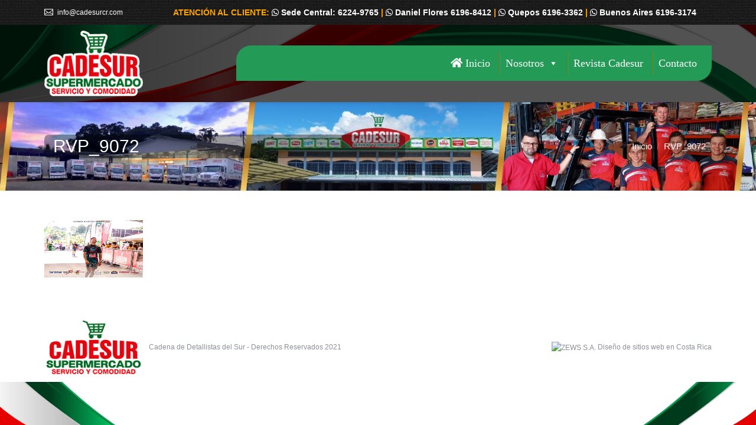

--- FILE ---
content_type: text/html; charset=UTF-8
request_url: http://www.cadesurcr.com/?attachment_id=33712
body_size: 15484
content:
<!DOCTYPE html>
<!--[if IE 6]>
<html id="ie6" class="ancient-ie old-ie no-js" lang="es">
<![endif]-->
<!--[if IE 7]>
<html id="ie7" class="ancient-ie old-ie no-js" lang="es">
<![endif]-->
<!--[if IE 8]>
<html id="ie8" class="old-ie no-js" lang="es">
<![endif]-->
<!--[if IE 9]>
<html id="ie9" class="old-ie9 no-js" lang="es">
<![endif]-->
<!--[if !(IE 6) | !(IE 7) | !(IE 8)  ]><!-->
<html class="no-js" lang="es">
<!--<![endif]-->
<head>
	<meta charset="UTF-8" />
		<meta name="viewport" content="width=device-width, initial-scale=1, maximum-scale=1">
		<script type="text/javascript">
function createCookie(a,d,b){if(b){var c=new Date;c.setTime(c.getTime()+864E5*b);b="; expires="+c.toGMTString()}else b="";document.cookie=a+"="+d+b+"; path=/"}function readCookie(a){a+="=";for(var d=document.cookie.split(";"),b=0;b<d.length;b++){for(var c=d[b];" "==c.charAt(0);)c=c.substring(1,c.length);if(0==c.indexOf(a))return c.substring(a.length,c.length)}return null}function eraseCookie(a){createCookie(a,"",-1)}
function areCookiesEnabled(){var a=!1;createCookie("testing","Hello",1);null!=readCookie("testing")&&(a=!0,eraseCookie("testing"));return a}(function(a){var d=readCookie("devicePixelRatio"),b=void 0===a.devicePixelRatio?1:a.devicePixelRatio;areCookiesEnabled()&&null==d&&(createCookie("devicePixelRatio",b,7),1!=b&&a.location.reload(!0))})(window);
</script>	<link rel="profile" href="http://gmpg.org/xfn/11" />
	<link rel="pingback" href="http://www.cadesurcr.com/xmlrpc.php" />
	<!--[if IE]>
	<script src="//html5shiv.googlecode.com/svn/trunk/html5.js"></script>
	<![endif]-->
	<script>
(function(i,s,o,g,r,a,m){i['GoogleAnalyticsObject']=r;i[r]=i[r]||function(){(i[r].q=i[r].q||[]).push(arguments)},i[r].l=1*new Date();a=s.createElement(o),m=s.getElementsByTagName(o)[0];a.async=1;a.src=g;m.parentNode.insertBefore(a,m)})(window,document,'script','//www.google-analytics.com/analytics.js','ga');ga('create', 'UA-48131882-1', 'cadesurcr.com');ga('send', 'pageview');
</script><meta name='robots' content='index, follow, max-image-preview:large, max-snippet:-1, max-video-preview:-1' />

	<!-- This site is optimized with the Yoast SEO plugin v19.4 - https://yoast.com/wordpress/plugins/seo/ -->
	<title>RVP_9072 - Cadena de Detallistas del Sur</title>
	<link rel="canonical" href="http://www.cadesurcr.com/wp-content/uploads/2022/11/RVP_9072-scaled.jpg" />
	<meta property="og:locale" content="es_ES" />
	<meta property="og:type" content="article" />
	<meta property="og:title" content="RVP_9072 - Cadena de Detallistas del Sur" />
	<meta property="og:url" content="http://www.cadesurcr.com/wp-content/uploads/2022/11/RVP_9072-scaled.jpg" />
	<meta property="og:site_name" content="Cadena de Detallistas del Sur" />
	<meta property="og:image" content="http://www.cadesurcr.com/wp-content/uploads/2022/11/RVP_9072-scaled.jpg" />
	<meta property="og:image:width" content="2560" />
	<meta property="og:image:height" content="2048" />
	<meta property="og:image:type" content="image/jpeg" />
	<script type="application/ld+json" class="yoast-schema-graph">{"@context":"https://schema.org","@graph":[{"@type":"WebSite","@id":"http://www.cadesurcr.com/#website","url":"http://www.cadesurcr.com/","name":"Cadena de Detallistas del Sur","description":"Detallistas al servicio de detallistas","potentialAction":[{"@type":"SearchAction","target":{"@type":"EntryPoint","urlTemplate":"http://www.cadesurcr.com/?s={search_term_string}"},"query-input":"required name=search_term_string"}],"inLanguage":"es"},{"@type":"ImageObject","inLanguage":"es","@id":"http://www.cadesurcr.com/wp-content/uploads/2022/11/RVP_9072-scaled.jpg#primaryimage","url":"http://www.cadesurcr.com/wp-content/uploads/2022/11/RVP_9072-scaled.jpg","contentUrl":"http://www.cadesurcr.com/wp-content/uploads/2022/11/RVP_9072-scaled.jpg","width":2560,"height":2048},{"@type":"WebPage","@id":"http://www.cadesurcr.com/wp-content/uploads/2022/11/RVP_9072-scaled.jpg","url":"http://www.cadesurcr.com/wp-content/uploads/2022/11/RVP_9072-scaled.jpg","name":"RVP_9072 - Cadena de Detallistas del Sur","isPartOf":{"@id":"http://www.cadesurcr.com/#website"},"primaryImageOfPage":{"@id":"http://www.cadesurcr.com/wp-content/uploads/2022/11/RVP_9072-scaled.jpg#primaryimage"},"image":{"@id":"http://www.cadesurcr.com/wp-content/uploads/2022/11/RVP_9072-scaled.jpg#primaryimage"},"thumbnailUrl":"http://www.cadesurcr.com/wp-content/uploads/2022/11/RVP_9072-scaled.jpg","datePublished":"2022-11-10T23:40:58+00:00","dateModified":"2022-11-10T23:40:58+00:00","breadcrumb":{"@id":"http://www.cadesurcr.com/wp-content/uploads/2022/11/RVP_9072-scaled.jpg#breadcrumb"},"inLanguage":"es","potentialAction":[{"@type":"ReadAction","target":["http://www.cadesurcr.com/wp-content/uploads/2022/11/RVP_9072-scaled.jpg"]}]},{"@type":"BreadcrumbList","@id":"http://www.cadesurcr.com/wp-content/uploads/2022/11/RVP_9072-scaled.jpg#breadcrumb","itemListElement":[{"@type":"ListItem","position":1,"name":"Carrera premiación 2022","item":"http://www.cadesurcr.com/?post_type=envira&p=33451"},{"@type":"ListItem","position":2,"name":"RVP_9072"}]}]}</script>
	<!-- / Yoast SEO plugin. -->


<link rel='dns-prefetch' href='//translate.google.com' />
<link rel='dns-prefetch' href='//fonts.googleapis.com' />
<link rel='dns-prefetch' href='//use.fontawesome.com' />
<link rel='dns-prefetch' href='//s.w.org' />
<link rel="alternate" type="application/rss+xml" title="Cadena de Detallistas del Sur &raquo; Feed" href="http://www.cadesurcr.com/feed/" />
<link rel="alternate" type="application/rss+xml" title="Cadena de Detallistas del Sur &raquo; Feed de los comentarios" href="http://www.cadesurcr.com/comments/feed/" />
<link rel="alternate" type="application/rss+xml" title="Cadena de Detallistas del Sur &raquo; Comentario RVP_9072 del feed" href="http://www.cadesurcr.com/?attachment_id=33712/feed/" />
		<!-- This site uses the Google Analytics by ExactMetrics plugin v8.11.1 - Using Analytics tracking - https://www.exactmetrics.com/ -->
		<!-- Nota: ExactMetrics no está actualmente configurado en este sitio. El dueño del sitio necesita identificarse usando su cuenta de Google Analytics en el panel de ajustes de ExactMetrics. -->
					<!-- No tracking code set -->
				<!-- / Google Analytics by ExactMetrics -->
		<link rel='stylesheet' id='litespeed-cache-dummy-css'  href='http://www.cadesurcr.com/wp-content/plugins/litespeed-cache/assets/css/litespeed-dummy.css?ver=5.8.12' type='text/css' media='all' />
<link rel='stylesheet' id='tg_styles-css'  href='http://www.cadesurcr.com/wp-content/plugins/1000grad-epaper/css/tg_styles.css?ver=5.8.12' type='text/css' media='all' />
<link rel='stylesheet' id='style_colorbox-css'  href='http://www.cadesurcr.com/wp-content/plugins/1000grad-epaper/colorbox/colorbox.css?ver=5.8.12' type='text/css' media='all' />
<link rel='stylesheet' id='wp-block-library-css'  href='http://www.cadesurcr.com/wp-content/plugins/gutenberg/build/block-library/style.css?ver=13.6.0' type='text/css' media='all' />
<link rel='stylesheet' id='dashicons-css'  href='http://www.cadesurcr.com/wp-includes/css/dashicons.min.css?ver=5.8.12' type='text/css' media='all' />
<link rel='stylesheet' id='wp-components-css'  href='http://www.cadesurcr.com/wp-content/plugins/gutenberg/build/components/style.css?ver=13.6.0' type='text/css' media='all' />
<link rel='stylesheet' id='wp-block-editor-css'  href='http://www.cadesurcr.com/wp-content/plugins/gutenberg/build/block-editor/style.css?ver=13.6.0' type='text/css' media='all' />
<link rel='stylesheet' id='wp-nux-css'  href='http://www.cadesurcr.com/wp-content/plugins/gutenberg/build/nux/style.css?ver=13.6.0' type='text/css' media='all' />
<link rel='stylesheet' id='wp-reusable-blocks-css'  href='http://www.cadesurcr.com/wp-content/plugins/gutenberg/build/reusable-blocks/style.css?ver=13.6.0' type='text/css' media='all' />
<link rel='stylesheet' id='wp-editor-css'  href='http://www.cadesurcr.com/wp-content/plugins/gutenberg/build/editor/style.css?ver=13.6.0' type='text/css' media='all' />
<link rel='stylesheet' id='blocks-ape-gallery-style-css-css'  href='http://www.cadesurcr.com/wp-content/plugins/gallery-images-ape/modules/block/dist/blocks.style.build.css?ver=2.2.6' type='text/css' media='all' />
<style id='font-awesome-svg-styles-default-inline-css' type='text/css'>
.svg-inline--fa {
  display: inline-block;
  height: 1em;
  overflow: visible;
  vertical-align: -.125em;
}
</style>
<link rel='stylesheet' id='font-awesome-svg-styles-css'  href='http://www.cadesurcr.com/wp-content/uploads/font-awesome/v5.12.1/css/svg-with-js.css' type='text/css' media='all' />
<link rel='stylesheet' id='layerslider-css'  href='http://www.cadesurcr.com/wp-content/plugins/LayerSlider/static/css/layerslider.css?ver=5.6.9' type='text/css' media='all' />
<link rel='stylesheet' id='ls-google-fonts-css'  href='http://fonts.googleapis.com/css?family=Lato:100,300,regular,700,900%7COpen+Sans:300%7CIndie+Flower:regular%7COswald:300,regular,700&#038;subset=latin%2Clatin-ext' type='text/css' media='all' />
<link rel='stylesheet' id='go-pricing-styles-css'  href='http://www.cadesurcr.com/wp-content/plugins/go_pricing/assets/css/go_pricing_styles.css?ver=3.0.4' type='text/css' media='all' />
<link rel='stylesheet' id='google-language-translator-css'  href='http://www.cadesurcr.com/wp-content/plugins/google-language-translator/css/style.css?ver=6.0.20' type='text/css' media='' />
<style id='global-styles-inline-css' type='text/css'>
body{--wp--preset--color--black: #000000;--wp--preset--color--cyan-bluish-gray: #abb8c3;--wp--preset--color--white: #ffffff;--wp--preset--color--pale-pink: #f78da7;--wp--preset--color--vivid-red: #cf2e2e;--wp--preset--color--luminous-vivid-orange: #ff6900;--wp--preset--color--luminous-vivid-amber: #fcb900;--wp--preset--color--light-green-cyan: #7bdcb5;--wp--preset--color--vivid-green-cyan: #00d084;--wp--preset--color--pale-cyan-blue: #8ed1fc;--wp--preset--color--vivid-cyan-blue: #0693e3;--wp--preset--color--vivid-purple: #9b51e0;--wp--preset--gradient--vivid-cyan-blue-to-vivid-purple: linear-gradient(135deg,rgba(6,147,227,1) 0%,rgb(155,81,224) 100%);--wp--preset--gradient--light-green-cyan-to-vivid-green-cyan: linear-gradient(135deg,rgb(122,220,180) 0%,rgb(0,208,130) 100%);--wp--preset--gradient--luminous-vivid-amber-to-luminous-vivid-orange: linear-gradient(135deg,rgba(252,185,0,1) 0%,rgba(255,105,0,1) 100%);--wp--preset--gradient--luminous-vivid-orange-to-vivid-red: linear-gradient(135deg,rgba(255,105,0,1) 0%,rgb(207,46,46) 100%);--wp--preset--gradient--very-light-gray-to-cyan-bluish-gray: linear-gradient(135deg,rgb(238,238,238) 0%,rgb(169,184,195) 100%);--wp--preset--gradient--cool-to-warm-spectrum: linear-gradient(135deg,rgb(74,234,220) 0%,rgb(151,120,209) 20%,rgb(207,42,186) 40%,rgb(238,44,130) 60%,rgb(251,105,98) 80%,rgb(254,248,76) 100%);--wp--preset--gradient--blush-light-purple: linear-gradient(135deg,rgb(255,206,236) 0%,rgb(152,150,240) 100%);--wp--preset--gradient--blush-bordeaux: linear-gradient(135deg,rgb(254,205,165) 0%,rgb(254,45,45) 50%,rgb(107,0,62) 100%);--wp--preset--gradient--luminous-dusk: linear-gradient(135deg,rgb(255,203,112) 0%,rgb(199,81,192) 50%,rgb(65,88,208) 100%);--wp--preset--gradient--pale-ocean: linear-gradient(135deg,rgb(255,245,203) 0%,rgb(182,227,212) 50%,rgb(51,167,181) 100%);--wp--preset--gradient--electric-grass: linear-gradient(135deg,rgb(202,248,128) 0%,rgb(113,206,126) 100%);--wp--preset--gradient--midnight: linear-gradient(135deg,rgb(2,3,129) 0%,rgb(40,116,252) 100%);--wp--preset--duotone--dark-grayscale: url('#wp-duotone-dark-grayscale');--wp--preset--duotone--grayscale: url('#wp-duotone-grayscale');--wp--preset--duotone--purple-yellow: url('#wp-duotone-purple-yellow');--wp--preset--duotone--blue-red: url('#wp-duotone-blue-red');--wp--preset--duotone--midnight: url('#wp-duotone-midnight');--wp--preset--duotone--magenta-yellow: url('#wp-duotone-magenta-yellow');--wp--preset--duotone--purple-green: url('#wp-duotone-purple-green');--wp--preset--duotone--blue-orange: url('#wp-duotone-blue-orange');--wp--preset--font-size--small: 13px;--wp--preset--font-size--medium: 20px;--wp--preset--font-size--large: 36px;--wp--preset--font-size--x-large: 42px;}.has-black-color{color: var(--wp--preset--color--black) !important;}.has-cyan-bluish-gray-color{color: var(--wp--preset--color--cyan-bluish-gray) !important;}.has-white-color{color: var(--wp--preset--color--white) !important;}.has-pale-pink-color{color: var(--wp--preset--color--pale-pink) !important;}.has-vivid-red-color{color: var(--wp--preset--color--vivid-red) !important;}.has-luminous-vivid-orange-color{color: var(--wp--preset--color--luminous-vivid-orange) !important;}.has-luminous-vivid-amber-color{color: var(--wp--preset--color--luminous-vivid-amber) !important;}.has-light-green-cyan-color{color: var(--wp--preset--color--light-green-cyan) !important;}.has-vivid-green-cyan-color{color: var(--wp--preset--color--vivid-green-cyan) !important;}.has-pale-cyan-blue-color{color: var(--wp--preset--color--pale-cyan-blue) !important;}.has-vivid-cyan-blue-color{color: var(--wp--preset--color--vivid-cyan-blue) !important;}.has-vivid-purple-color{color: var(--wp--preset--color--vivid-purple) !important;}.has-black-background-color{background-color: var(--wp--preset--color--black) !important;}.has-cyan-bluish-gray-background-color{background-color: var(--wp--preset--color--cyan-bluish-gray) !important;}.has-white-background-color{background-color: var(--wp--preset--color--white) !important;}.has-pale-pink-background-color{background-color: var(--wp--preset--color--pale-pink) !important;}.has-vivid-red-background-color{background-color: var(--wp--preset--color--vivid-red) !important;}.has-luminous-vivid-orange-background-color{background-color: var(--wp--preset--color--luminous-vivid-orange) !important;}.has-luminous-vivid-amber-background-color{background-color: var(--wp--preset--color--luminous-vivid-amber) !important;}.has-light-green-cyan-background-color{background-color: var(--wp--preset--color--light-green-cyan) !important;}.has-vivid-green-cyan-background-color{background-color: var(--wp--preset--color--vivid-green-cyan) !important;}.has-pale-cyan-blue-background-color{background-color: var(--wp--preset--color--pale-cyan-blue) !important;}.has-vivid-cyan-blue-background-color{background-color: var(--wp--preset--color--vivid-cyan-blue) !important;}.has-vivid-purple-background-color{background-color: var(--wp--preset--color--vivid-purple) !important;}.has-black-border-color{border-color: var(--wp--preset--color--black) !important;}.has-cyan-bluish-gray-border-color{border-color: var(--wp--preset--color--cyan-bluish-gray) !important;}.has-white-border-color{border-color: var(--wp--preset--color--white) !important;}.has-pale-pink-border-color{border-color: var(--wp--preset--color--pale-pink) !important;}.has-vivid-red-border-color{border-color: var(--wp--preset--color--vivid-red) !important;}.has-luminous-vivid-orange-border-color{border-color: var(--wp--preset--color--luminous-vivid-orange) !important;}.has-luminous-vivid-amber-border-color{border-color: var(--wp--preset--color--luminous-vivid-amber) !important;}.has-light-green-cyan-border-color{border-color: var(--wp--preset--color--light-green-cyan) !important;}.has-vivid-green-cyan-border-color{border-color: var(--wp--preset--color--vivid-green-cyan) !important;}.has-pale-cyan-blue-border-color{border-color: var(--wp--preset--color--pale-cyan-blue) !important;}.has-vivid-cyan-blue-border-color{border-color: var(--wp--preset--color--vivid-cyan-blue) !important;}.has-vivid-purple-border-color{border-color: var(--wp--preset--color--vivid-purple) !important;}.has-vivid-cyan-blue-to-vivid-purple-gradient-background{background: var(--wp--preset--gradient--vivid-cyan-blue-to-vivid-purple) !important;}.has-light-green-cyan-to-vivid-green-cyan-gradient-background{background: var(--wp--preset--gradient--light-green-cyan-to-vivid-green-cyan) !important;}.has-luminous-vivid-amber-to-luminous-vivid-orange-gradient-background{background: var(--wp--preset--gradient--luminous-vivid-amber-to-luminous-vivid-orange) !important;}.has-luminous-vivid-orange-to-vivid-red-gradient-background{background: var(--wp--preset--gradient--luminous-vivid-orange-to-vivid-red) !important;}.has-very-light-gray-to-cyan-bluish-gray-gradient-background{background: var(--wp--preset--gradient--very-light-gray-to-cyan-bluish-gray) !important;}.has-cool-to-warm-spectrum-gradient-background{background: var(--wp--preset--gradient--cool-to-warm-spectrum) !important;}.has-blush-light-purple-gradient-background{background: var(--wp--preset--gradient--blush-light-purple) !important;}.has-blush-bordeaux-gradient-background{background: var(--wp--preset--gradient--blush-bordeaux) !important;}.has-luminous-dusk-gradient-background{background: var(--wp--preset--gradient--luminous-dusk) !important;}.has-pale-ocean-gradient-background{background: var(--wp--preset--gradient--pale-ocean) !important;}.has-electric-grass-gradient-background{background: var(--wp--preset--gradient--electric-grass) !important;}.has-midnight-gradient-background{background: var(--wp--preset--gradient--midnight) !important;}.has-small-font-size{font-size: var(--wp--preset--font-size--small) !important;}.has-medium-font-size{font-size: var(--wp--preset--font-size--medium) !important;}.has-large-font-size{font-size: var(--wp--preset--font-size--large) !important;}.has-x-large-font-size{font-size: var(--wp--preset--font-size--x-large) !important;}
.wp-block-audio{margin: 0 0 1em 0;}
.wp-block-table > table{margin: 0 0 1em 0;}
.wp-block-video{margin: 0 0 1em 0;}
.wp-block-embed{margin: 0 0 1em 0;}
.wp-block-image{margin: 0 0 1em 0;}
.wp-block-navigation a{color: inherit;}
</style>
<link rel='stylesheet' id='tp_twitter_plugin_css-css'  href='http://www.cadesurcr.com/wp-content/plugins/recent-tweets-widget/tp_twitter_plugin.css?ver=1.0' type='text/css' media='screen' />
<link rel='stylesheet' id='megamenu-css'  href='http://www.cadesurcr.com/wp-content/uploads/maxmegamenu/style.css?ver=4970ff' type='text/css' media='all' />
<link rel='stylesheet' id='font-awesome-official-css'  href='https://use.fontawesome.com/releases/v5.12.1/css/all.css' type='text/css' media='all' integrity="sha384-v8BU367qNbs/aIZIxuivaU55N5GPF89WBerHoGA4QTcbUjYiLQtKdrfXnqAcXyTv" crossorigin="anonymous" />
<link rel='stylesheet' id='dflip-style-css'  href='http://www.cadesurcr.com/wp-content/plugins/3d-flipbook-dflip-lite/assets/css/dflip.min.css?ver=2.4.20' type='text/css' media='all' />
<link rel='stylesheet' id='wpdreams-asl-basic-css'  href='http://www.cadesurcr.com/wp-content/plugins/ajax-search-lite/css/style.basic.css?ver=4.13.4' type='text/css' media='all' />
<style id='wpdreams-asl-basic-inline-css' type='text/css'>

					div[id*='ajaxsearchlitesettings'].searchsettings .asl_option_inner label {
						font-size: 0px !important;
						color: rgba(0, 0, 0, 0);
					}
					div[id*='ajaxsearchlitesettings'].searchsettings .asl_option_inner label:after {
						font-size: 11px !important;
						position: absolute;
						top: 0;
						left: 0;
						z-index: 1;
					}
					.asl_w_container {
						width: 100%;
						margin: 0px 0px 0px 0px;
						min-width: 200px;
					}
					div[id*='ajaxsearchlite'].asl_m {
						width: 100%;
					}
					div[id*='ajaxsearchliteres'].wpdreams_asl_results div.resdrg span.highlighted {
						font-weight: bold;
						color: #d9312b;
						background-color: #eee;
					}
					div[id*='ajaxsearchliteres'].wpdreams_asl_results .results img.asl_image {
						width: 70px;
						height: 70px;
						object-fit: cover;
					}
					div[id*='ajaxsearchlite'].asl_r .results {
						max-height: none;
					}
					div[id*='ajaxsearchlite'].asl_r {
						position: absolute;
					}
				
						div.asl_r.asl_w.vertical .results .item::after {
							display: block;
							position: absolute;
							bottom: 0;
							content: '';
							height: 1px;
							width: 100%;
							background: #D8D8D8;
						}
						div.asl_r.asl_w.vertical .results .item.asl_last_item::after {
							display: none;
						}
					
</style>
<link rel='stylesheet' id='wpdreams-asl-instance-css'  href='http://www.cadesurcr.com/wp-content/plugins/ajax-search-lite/css/style-simple-grey.css?ver=4.13.4' type='text/css' media='all' />
<link rel='stylesheet' id='easy_table_style-css'  href='http://www.cadesurcr.com/wp-content/plugins/easy-table/themes/default/style.css?ver=1.6' type='text/css' media='all' />
<link rel='stylesheet' id='dt-main-css'  href='http://www.cadesurcr.com/wp-content/themes/dt-the7/css/main.min.css?ver=1.0.0' type='text/css' media='all' />
<!--[if lt IE 9]>
<link rel='stylesheet' id='dt-old-ie-css'  href='http://www.cadesurcr.com/wp-content/themes/dt-the7/css/old-ie.min.css?ver=1.0.0' type='text/css' media='all' />
<![endif]-->
<link rel='stylesheet' id='dt-awsome-fonts-css'  href='http://www.cadesurcr.com/wp-content/themes/dt-the7/css/font-awesome.min.css?ver=1.0.0' type='text/css' media='all' />
<link rel='stylesheet' id='dt-fontello-css'  href='http://www.cadesurcr.com/wp-content/themes/dt-the7/css/fontello/css/fontello.css?ver=1.0.0' type='text/css' media='all' />
<!--[if lt IE 9]>
<link rel='stylesheet' id='dt-custom-old-ie.less-css'  href='http://www.cadesurcr.com/wp-content/uploads/wp-less/dt-the7/css/custom-old-ie-1b8d370454.css?ver=1.0.0' type='text/css' media='all' />
<![endif]-->
<link rel='stylesheet' id='dt-main.less-css'  href='http://www.cadesurcr.com/wp-content/uploads/wp-less/dt-the7/css/main-3446597994.css?ver=1.0.0' type='text/css' media='all' />
<link rel='stylesheet' id='dt-custom.less-css'  href='http://www.cadesurcr.com/wp-content/uploads/wp-less/dt-the7/css/custom-1b8d370454.css?ver=1.0.0' type='text/css' media='all' />
<link rel='stylesheet' id='dt-media.less-css'  href='http://www.cadesurcr.com/wp-content/uploads/wp-less/dt-the7/css/media-4bb99afd68.css?ver=1.0.0' type='text/css' media='all' />
<link rel='stylesheet' id='style-css'  href='http://www.cadesurcr.com/wp-content/themes/dt-the7-child/style.css?ver=1.0.0' type='text/css' media='all' />
<style id='style-inline-css' type='text/css'>
#main .stripe {background-size:auto !important;}
#page.boxed {margin: 20px auto !important;}
.page-title h1, .page-title h1 *, .page-title h1 a:hover, #page .page-title .entry-title {
    color: #ffffff;
    background-color: rgba(0, 0, 0, 0.37);
    padding-left: 15px;
    padding-right: 10px;
border-radius: 8px
}
#page {
    background: #F5F5F5 url(http://www.cadesurcr.com/wp-content/uploads/2021/08/FondoCodesur.jpg) no-repeat fixed center top;
    background-size: cover;
    background-attachment: fixed;
}
</style>
<link rel='stylesheet' id='bsf-Defaults-css'  href='http://www.cadesurcr.com/wp-content/uploads/smile_fonts/Defaults/Defaults.css?ver=5.8.12' type='text/css' media='all' />
<link rel='stylesheet' id='font-awesome-official-v4shim-css'  href='https://use.fontawesome.com/releases/v5.12.1/css/v4-shims.css' type='text/css' media='all' integrity="sha384-C8a18+Gvny8XkjAdfto/vjAUdpGuPtl1Ix/K2BgKhFaVO6w4onVVHiEaN9h9XsvX" crossorigin="anonymous" />
<style id='font-awesome-official-v4shim-inline-css' type='text/css'>
@font-face {
font-family: "FontAwesome";
font-display: block;
src: url("https://use.fontawesome.com/releases/v5.12.1/webfonts/fa-brands-400.eot"),
		url("https://use.fontawesome.com/releases/v5.12.1/webfonts/fa-brands-400.eot?#iefix") format("embedded-opentype"),
		url("https://use.fontawesome.com/releases/v5.12.1/webfonts/fa-brands-400.woff2") format("woff2"),
		url("https://use.fontawesome.com/releases/v5.12.1/webfonts/fa-brands-400.woff") format("woff"),
		url("https://use.fontawesome.com/releases/v5.12.1/webfonts/fa-brands-400.ttf") format("truetype"),
		url("https://use.fontawesome.com/releases/v5.12.1/webfonts/fa-brands-400.svg#fontawesome") format("svg");
}

@font-face {
font-family: "FontAwesome";
font-display: block;
src: url("https://use.fontawesome.com/releases/v5.12.1/webfonts/fa-solid-900.eot"),
		url("https://use.fontawesome.com/releases/v5.12.1/webfonts/fa-solid-900.eot?#iefix") format("embedded-opentype"),
		url("https://use.fontawesome.com/releases/v5.12.1/webfonts/fa-solid-900.woff2") format("woff2"),
		url("https://use.fontawesome.com/releases/v5.12.1/webfonts/fa-solid-900.woff") format("woff"),
		url("https://use.fontawesome.com/releases/v5.12.1/webfonts/fa-solid-900.ttf") format("truetype"),
		url("https://use.fontawesome.com/releases/v5.12.1/webfonts/fa-solid-900.svg#fontawesome") format("svg");
}

@font-face {
font-family: "FontAwesome";
font-display: block;
src: url("https://use.fontawesome.com/releases/v5.12.1/webfonts/fa-regular-400.eot"),
		url("https://use.fontawesome.com/releases/v5.12.1/webfonts/fa-regular-400.eot?#iefix") format("embedded-opentype"),
		url("https://use.fontawesome.com/releases/v5.12.1/webfonts/fa-regular-400.woff2") format("woff2"),
		url("https://use.fontawesome.com/releases/v5.12.1/webfonts/fa-regular-400.woff") format("woff"),
		url("https://use.fontawesome.com/releases/v5.12.1/webfonts/fa-regular-400.ttf") format("truetype"),
		url("https://use.fontawesome.com/releases/v5.12.1/webfonts/fa-regular-400.svg#fontawesome") format("svg");
unicode-range: U+F004-F005,U+F007,U+F017,U+F022,U+F024,U+F02E,U+F03E,U+F044,U+F057-F059,U+F06E,U+F070,U+F075,U+F07B-F07C,U+F080,U+F086,U+F089,U+F094,U+F09D,U+F0A0,U+F0A4-F0A7,U+F0C5,U+F0C7-F0C8,U+F0E0,U+F0EB,U+F0F3,U+F0F8,U+F0FE,U+F111,U+F118-F11A,U+F11C,U+F133,U+F144,U+F146,U+F14A,U+F14D-F14E,U+F150-F152,U+F15B-F15C,U+F164-F165,U+F185-F186,U+F191-F192,U+F1AD,U+F1C1-F1C9,U+F1CD,U+F1D8,U+F1E3,U+F1EA,U+F1F6,U+F1F9,U+F20A,U+F247-F249,U+F24D,U+F254-F25B,U+F25D,U+F267,U+F271-F274,U+F279,U+F28B,U+F28D,U+F2B5-F2B6,U+F2B9,U+F2BB,U+F2BD,U+F2C1-F2C2,U+F2D0,U+F2D2,U+F2DC,U+F2ED,U+F328,U+F358-F35B,U+F3A5,U+F3D1,U+F410,U+F4AD;
}
</style>
<script type='text/javascript' src='http://www.cadesurcr.com/wp-includes/js/jquery/jquery.min.js?ver=3.6.0' id='jquery-core-js'></script>
<script type='text/javascript' src='http://www.cadesurcr.com/wp-includes/js/jquery/jquery-migrate.min.js?ver=3.3.2' id='jquery-migrate-js'></script>
<script type='text/javascript' src='http://www.cadesurcr.com/wp-content/plugins/1000grad-epaper/colorbox/jquery.colorbox-min.js?ver=5.8.12' id='js_colorbox_min-js'></script>
<script type='text/javascript' src='http://www.cadesurcr.com/wp-content/plugins/1000grad-epaper/js/colorbox-epaper.js?ver=5.8.12' id='colorbox-epaper-js'></script>
<script type='text/javascript' src='http://www.cadesurcr.com/wp-content/plugins/LayerSlider/static/js/greensock.js?ver=1.11.8' id='greensock-js'></script>
<script type='text/javascript' id='layerslider-js-extra'>
/* <![CDATA[ */
var LS_Meta = {"v":"5.6.9"};
/* ]]> */
</script>
<script type='text/javascript' src='http://www.cadesurcr.com/wp-content/plugins/LayerSlider/static/js/layerslider.kreaturamedia.jquery.js?ver=5.6.9' id='layerslider-js'></script>
<script type='text/javascript' src='http://www.cadesurcr.com/wp-content/plugins/LayerSlider/static/js/layerslider.transitions.js?ver=5.6.9' id='layerslider-transitions-js'></script>
<script type='text/javascript' src='http://www.cadesurcr.com/wp-content/plugins/flowpaper-lite-pdf-flipbook/assets/lity/lity.min.js' id='lity-js-js'></script>
<script type='text/javascript' id='dt-above-fold-js-extra'>
/* <![CDATA[ */
var dtLocal = {"passText":"Para per este art\u00edculo protegido, introduce la contrase\u00f1a:","moreButtonText":{"loading":"Cargando..."},"postID":"33712","ajaxurl":"http:\/\/www.cadesurcr.com\/wp-admin\/admin-ajax.php","contactNonce":"7d2ea14c11","ajaxNonce":"06a0eaaabc","pageData":"","themeSettings":{"smoothScroll":"on","lazyLoading":false,"accentColor":{"mode":"solid","color":"#6595bf"},"mobileHeader":{"firstSwitchPoint":1},"content":{"responsivenessTreshold":800,"textColor":"#262626","headerColor":"#007b2c"},"stripes":{"stripe1":{"textColor":"#8d9095","headerColor":"#373a41"},"stripe2":{"textColor":"#8d9095","headerColor":"#373a41"},"stripe3":{"textColor":"#6e7a91","headerColor":"#292941"}}}};
/* ]]> */
</script>
<script type='text/javascript' src='http://www.cadesurcr.com/wp-content/themes/dt-the7/js/above-the-fold.min.js?ver=1.0.0' id='dt-above-fold-js'></script>
<meta name="generator" content="Powered by LayerSlider 5.6.9 - Multi-Purpose, Responsive, Parallax, Mobile-Friendly Slider Plugin for WordPress." />
<!-- LayerSlider updates and docs at: https://kreaturamedia.com/layerslider-responsive-wordpress-slider-plugin/ -->
<link rel="https://api.w.org/" href="http://www.cadesurcr.com/wp-json/" /><link rel="alternate" type="application/json" href="http://www.cadesurcr.com/wp-json/wp/v2/media/33712" /><link rel="EditURI" type="application/rsd+xml" title="RSD" href="http://www.cadesurcr.com/xmlrpc.php?rsd" />
<link rel="wlwmanifest" type="application/wlwmanifest+xml" href="http://www.cadesurcr.com/wp-includes/wlwmanifest.xml" /> 
<meta name="generator" content="WordPress 5.8.12" />
<link rel='shortlink' href='http://www.cadesurcr.com/?p=33712' />
<link rel="alternate" type="application/json+oembed" href="http://www.cadesurcr.com/wp-json/oembed/1.0/embed?url=http%3A%2F%2Fwww.cadesurcr.com%2F%3Fattachment_id%3D33712" />
<link rel="alternate" type="text/xml+oembed" href="http://www.cadesurcr.com/wp-json/oembed/1.0/embed?url=http%3A%2F%2Fwww.cadesurcr.com%2F%3Fattachment_id%3D33712&#038;format=xml" />
<style>select.goog-te-combo{width: auto !important;font-size:10pt !important;}#google_language_translator a{display:none!important;}div.skiptranslate.goog-te-gadget{display:inline!important;}.goog-te-gadget{color:transparent!important;}.goog-te-gadget{font-size:0px!important;}.goog-branding{display:none;}.goog-tooltip{display: none!important;}.goog-tooltip:hover{display: none!important;}.goog-text-highlight{background-color:transparent!important;border:none!important;box-shadow:none!important;}#flags{display:none;}div.skiptranslate{display:none!important;}body{top:0px!important;}#goog-gt-{display:none!important;}font font{background-color:transparent!important;box-shadow:none!important;position:initial!important;}</style>		<script type="text/javascript">
			dtGlobals.logoEnabled = 1;
			dtGlobals.logoURL = 'http://www.cadesurcr.com/wp-content/uploads/2024/05/LogoNuevoCodesurII.png';
			dtGlobals.logoW = '170';
			dtGlobals.logoH = '113';
			smartMenu = 1;
		</script>
						<link rel="preconnect" href="https://fonts.gstatic.com" crossorigin />
				<link rel="preload" as="style" href="//fonts.googleapis.com/css?family=Open+Sans&display=swap" />
								<link rel="stylesheet" href="//fonts.googleapis.com/css?family=Open+Sans&display=swap" media="all" />
				<meta name="generator" content="Powered by Visual Composer - drag and drop page builder for WordPress."/>
<!--[if lte IE 9]><link rel="stylesheet" type="text/css" href="http://www.cadesurcr.com/wp-content/plugins/js_composer/assets/css/vc_lte_ie9.min.css" media="screen"><![endif]--><!--[if IE  8]><link rel="stylesheet" type="text/css" href="http://www.cadesurcr.com/wp-content/plugins/js_composer/assets/css/vc-ie8.min.css" media="screen"><![endif]--><!-- icon -->
<link rel="icon" href="http://www.cadesurcr.com/wp-content/uploads/2024/05/LogoNuevoCodesurI.png" type="image/png" />
<link rel="shortcut icon" href="http://www.cadesurcr.com/wp-content/uploads/2024/05/LogoNuevoCodesurI.png" type="image/png" />
		<style type="text/css" id="wp-custom-css">
			.apebtn .apebtn-flat .apebtn-primary .wpape-imges-no-more-entries{
	display: none !important;
}

.padre {
   display: table;
   height:200px;
}
.hijo {
   display: table-cell;
   vertical-align: middle;
}

.column-transparent{
	    background: rgba(76, 175, 80, 0.3);
}

.wpb_column.vc_column_container.vc_col-sm-3 .wpb_wrapper{
	background-color: rgba(32,32,32,0.2);
}
.wpb_column.vc_column_container.vc_col-sm-4 .wpb_wrapper{
	background-color: rgba(32,32,32,0.2);
}
img.preload-me{
width:167px;
height:97px;
}
.filepond--drop-label{
	background-color: rgba(58,206,94, 0.8);
	cursor: pointer;
}

		</style>
		<style id="sccss">/* CSS Code */
.popScroll
{
z-index:10;
display:    table;
text-align: center;
width:      100%;
height:     100%;

}


.popup
{
z-index: 10;
width:450px;
height:500px;
position:relative;
display:block;
text-align:center;
-moz-background-clip: padding;
-o-background-clip: padding;
-webkit-background-clip: padding-box;
background-clip: padding-box;  /*prevents bg color from leaking outside the border */
background-color: #fff; /* layer fill content */
-moz-box-shadow: 0 0 10px rgba(0,0,0,.18); /* drop shadow */
-webkit-box-shadow: 0 0 10px rgba(0,0,0,.18); /* drop shadow */
-o-box-shadow: 0 0 10px rgba(0,0,0,.18); /* drop shadow */
box-shadow: 0 0 10px rgba(0,0,0,.18); /* drop shadow */

}

.popScroll h1
{
  height: 60px;
  position: relative;
  color: #fff;
  font: 25px/60px sans-serif;
  text-align: center;
  text-transform: uppercase;
  background: #008349;
}

.popScroll h2
{
font-family: 'Open Sans Condensed', sans-serif;
}
.popScroll form{
margin:10px auto;
}

.subscribe-widget .button {
font-family: 'Open Sans Condensed', sans-serif;
background: #008349;
padding: 15px 15px;
color: #fff;
border: none;
line-height: 25px;
margin-left:0;
cursor:pointer;
text-decoration: none;
}

input[type="submit"] {
-webkit-appearance: button;
-moz-appearance: button;
-o-appearance: button;
cursor: pointer;
}

.popScroll p { padding: 1px 5px; 	font-family: 'Open Sans'; font-size: 17px; margin-bottom: 10px;  }


#option { position: relative; }

.boxi {
	display: inline-block;
	width: 169px;
	line-height: 42px;
	color: #fff;
	text-align: center;
	text-decoration: none;
	-webkit-transition: all 0.1s linear;
	-moz-transition: all 0.1s linear;
	-o-transition: all 0.1s linear;
	}


.popScroll em {
	width: 42px;
	display: inline-block;
	position: relative;
	margin: 0 -20px;
	line-height: 42px;
	background: #fff;
	color: #777;
	text-align: center;
	border-radius: 50px;
	}


.ribbon {
  font-family: 'Open Sans Condensed', sans-serif;
  position: absolute;
  z-index: 100;
  width: 100px;
  height: 100px;
  overflow: hidden;
}

.ribbon.top-left {
  top: -2.6px;
  left: -5px;
}

.ribbon.top-left.ribbon-primary > small {
  *zoom: 1;
  filter: progid:DXImageTransform.Microsoft.gradient(gradientType=0, startColorstr='#FF428BCA', endColorstr='#FF2A6496');
  background-image: -moz-linear-gradient(top, #428bca 0%, #2a6496 100%);
  background-image: -webkit-linear-gradient(top, #428bca 0%, #2a6496 100%);
  background-image: linear-gradient(to bottom, #428bca 0%, #2a6496 100%);
  position: absolute;
  display: block;
  width: 100%;
  padding: 8px 10px;
  text-align: center;
  text-transform: uppercase;
  font-weight: bold;
  font-size: 65%;
  color: white;
  background-color: #428bca;
  -moz-transform: rotate(-45deg);
  -ms-transform: rotate(-45deg);
  -webkit-transform: rotate(-45deg);
  transform: rotate(-45deg);
  -moz-box-shadow: 0 3px 6px -3px rgba(0, 0, 0, 0.5);
  -webkit-box-shadow: 0 3px 6px -3px rgba(0, 0, 0, 0.5);
  box-shadow: 0 3px 6px -3px rgba(0, 0, 0, 0.5);
  top: 16px;
  left: -27px;
}
.ribbon.top-left.ribbon-primary > small:before, .ribbon.top-left.ribbon-primary > small:after {
  position: absolute;
  content: " ";
}
.ribbon.top-left.ribbon-primary > small:before {
  left: 0;
}
.ribbon.top-left.ribbon-primary > small:after {
  right: 0;
}
.ribbon.top-left.ribbon-primary > small:before, .ribbon.top-left.ribbon-primary > small:after {
  bottom: -3px;
  border-top: 3px solid #0e2132;
  border-left: 3px solid transparent;
  border-right: 3px solid transparent;
}



@media screen and (max-width: 600px) {


.popup
{
width:370px;
height:480px;
}


.popScroll h1
{
  height: 40px;
  font: 18px/40px sans-serif;
}

.subscribe-widget .email-form {
width:210px;
}


}

@media screen and (max-width: 400px) {


.popup
{
width:300px;
height:480px;
}


.popScroll h1
{
  height: 40px;
  font: 18px/40px sans-serif;
}

.subscribe-widget .email-form {
width:210px;
}

}

.bolder-number a{
	text-decoration:none;
	font-family:"Segoe UI Semibold";
}

.bolder-number a:hover{
	color:green;
}
/*Para formulario de inscripcion*/
.cf-col-1, .cf-col-2, .cf-col-3, .cf-col-4, .cf-col-5, .cf-col-6, .cf-col-7, .cf-col-8, .cf-col-9, .cf-col-10, .cf-col-11, .cf-col-12 {
	position: relative;
	width: 100%;
	min-height: 1px;
	padding-right: 5px;
	padding-left: 5px;
}
#envioDatoFormulacioCF7{
	color:white;
	font-size: 20px;
	font-weight:bold;
	background-color: rgb(244, 37, 197);
	padding:25px;
}
#primerApellido, #segundoApellido, #nombre, #cedulaAtleta, #correoElectronico, #numeroTelefono, #fechaNacimiento, #nacionalidad, #sexo, #lateralidad, #tallaCamisa, #direccion, #padecimiento, #nombreBeneficiario, #cedulaBeneficiario,#telefonoBeneficiario,#masculino,#femenino {
	color:rgb(38, 26, 220);
	font-size:16px;
}
p.cf-titulo-seccion{
	color:rgb(35, 18, 85);
	font-size:20px;
	font-weight:bold;
}
label strong.negritaFormulario{
	color:rgb(14, 3, 44);
	font-size:18px;
	background-color:rgba(39, 191, 245, 0.65);
	padding:3px 30px 0px 5px;
	border-radius: 0px 100px 0px 0px;
}
span.wpcf7-not-valid-tip{
	font-weight: bold;
	background-color:yellow;
}
.wpcf7 form .wpcf7-response-output {
  margin: 2em 0.5em 1em;
  padding: 10px;
  border: 10px solid;
  text-align: center;	
	background-color: rgba(39, 101, 245, 0.59);
	font-size:16px;
	font-weight: bold;
}

.cf-container {
	display: -ms-flexbox;
	display: flex;
	-ms-flex-wrap: wrap;
	flex-wrap: wrap;
	margin-right: -5px;
	margin-left: -5px;
	background-color: rgba(39, 144, 245, 0.54);
	padding:5px;
	background-image:url(http://www.cadesurcr.com/wp-content/uploads/2023/10/corredorFondo.png);
	background-repeat:no-repeat;
	background-size:cover;
}

input::file-selector-button {
  font-weight: bold;
  color: rgb(32, 2, 88);
  padding: 0.5em;
  border: 2px solid rgb(32, 2, 88);
  border-radius: 3px;
	background-color: rgb(249, 156, 5);
	
}
.wpcf7 input[type="file"] {
    color: rgb(32, 2, 88);
		font-weight:bold;
}
@media ( min-width: 576px ) {
	.cf-col-1 {
		-ms-flex: 0 0 8.333333%;
		flex: 0 0 8.333333%;
		max-width: 8.333333%;
	}
	.cf-push-1 { margin-left: 8.333333%; }
	.cf-col-2 {
		-ms-flex: 0 0 16.66667%;
		flex: 0 0 16.66667%;
		max-width: 16.66667%;
	}
	.cf-push-2 { margin-left: 16.66667%; }
	.cf-col-3 {
		-ms-flex: 0 0 25%;
		flex: 0 0 25%;
		max-width: 25%;
	}
	.cf-push-3 { margin-left: 25%; }
	.cf-col-4 {
		-ms-flex: 0 0 33.33333%;
		flex: 0 0 33.33333%;
		max-width: 33.33333%;
	}
	.cf-push-4 { margin-left: 33.33333%; }
	.cf-col-5 {
		-ms-flex: 0 0 41.66667%;
		flex: 0 0 41.66667%;
		max-width: 41.66667%;
	}
	.cf-push-5 { margin-left: 41.66667%; }
	.cf-col-6 {
		-ms-flex: 0 0 50%;
		flex: 0 0 50%;
		max-width: 50%;
	}
	.cf-push-6 { margin-left: 50%; }
	.cf-col-7 {
		-ms-flex: 0 0 58.33333%;
		flex: 0 0 58.33333%;
		max-width: 58.33333%;
	}
	.cf-push-7 { margin-left: 58.33333%; }
	.cf-col-8 {
		-ms-flex: 0 0 66.66667%;
		flex: 0 0 66.66667%;
		max-width: 66.66667%;
	}
	.cf-push-8 { margin-left: 66.66667%; }
	.cf-col-9 {
		-ms-flex: 0 0 75%;
		flex: 0 0 75%;
		max-width: 75%;
	}
	.cf-push-9 { margin-left: 75%; }
	.cf-col-10 {
		-ms-flex: 0 0 83.33333%;
		flex: 0 0 83.33333%;
		max-width: 83.33333%;
	}
	.cf-push-10 { margin-left: 83.33333%; }
	.cf-col-11 {
		-ms-flex: 0 0 91.66667%;
		flex: 0 0 91.66667%;
		max-width: 91.66667%;
	}
	.cf-push-11 { margin-left: 91.66667%; }
	.cf-col-12 {
		-ms-flex: 0 0 100%;
		flex: 0 0 100%;
		max-width: 100%;
	}
}
p.has-drop-cap:first-letter {
  font-family: "Times New Roman", Times, serif;
  text-transform: uppercase;
  font-size: 4rem;
  line-height: 1;
  margin-right: 1rem;
  float: left;
  color: rgb(20, 113, 37);
}</style><noscript><style type="text/css"> .wpb_animate_when_almost_visible { opacity: 1; }</style></noscript><style type="text/css">/** Mega Menu CSS: fs **/</style>
</head>

<body class="attachment attachment-template-default single single-attachment postid-33712 attachmentid-33712 attachment-jpeg mega-menu-primary image-blur rollover-show-icon btn-flat style-material-design boxes-transparent-bg light-icons phantom-fade wpb-js-composer js-comp-ver-4.12 vc_responsive">



<div id="page">


<!-- left, center, classic, side -->

		<!-- !Header -->
	<header id="header" class="show-device-logo show-mobile-logo shadow-decoration logo-left" role="banner"><!-- class="overlap"; class="logo-left", class="logo-center", class="logo-classic" -->

				<!-- !Top-bar -->
		<div id="top-bar" role="complementary" class="text-small solid-bg top-bar-disabled">
			<div class="wf-wrap">
				<div class="wf-container-top">
					<div class="wf-table wf-mobile-collapsed">

						
						<div class=" wf-td"><span class="mini-contacts email">info@cadesurcr.com</span></div>
						<div class="right-block wf-td"><div class="text-area"><div style="float: left;margin-right: 20px;vertical-align: middle;padding: 6px;color:orange;font-size: 14px"><strong>ATENCIÓN AL CLIENTE: <a href="https://api.whatsapp.com/send?phone=50662249765&amp;text=Hola%20Cadesur.%20Tengo%20una%20consulta%20(enviado%20desde%20cadesurcr.com)" target="_blank"><i class="fab fa-whatsapp"></i> Sede Central: 6224-9765</a> |  <a href="https://api.whatsapp.com/send?phone=50661968412&amp;text=Hola%20Cadesur%20Daniel%20Flores.%20Tengo%20una%20consulta%20(enviado%20desde%20cadesurcr.com)" target="_blank"><i class="fab fa-whatsapp"></i> Daniel Flores 6196-8412</a> |  <a href="https://api.whatsapp.com/send?phone=50661963362&amp;text=Hola%20Cadesur%20Quepos.%20Tengo%20una%20consulta%20(enviado%20desde%20cadesurcr.com)" target="_blank"> <i class="fab fa-whatsapp"></i> Quepos 6196-3362</a> |  <a href="https://api.whatsapp.com/send?phone=50661963174&amp;text=Hola%20Cadesur%20Buenos%20Aires.%20Tengo%20una%20consulta%20(enviado%20desde%20cadesurcr.com)" target="_blank"><i class="fab fa-whatsapp"></i> Buenos Aires 6196-3174 </a></div>
<div class="der">
<div id="google_language_translator" class="default-language-es"></div>
<p></strong></div>
</div></div>
					</div><!-- .wf-table -->
				</div><!-- .wf-container-top -->
			</div><!-- .wf-wrap -->
		</div><!-- #top-bar -->
		<div class="wf-wrap ">

			<div class="wf-table">

								<!-- !- Branding -->
				<div id="branding" class="wf-td">

					<a href="http://www.cadesurcr.com/"><img class="preload-me" src="http://www.cadesurcr.com/wp-content/uploads/2024/05/LogoNuevoCodesurII.png" width="170" height="113"   alt="Cadena de Detallistas del Sur" /><img class="mobile-logo preload-me" src="http://www.cadesurcr.com/wp-content/uploads/2024/05/LogoNuevoCodesurII.png" width="170" height="113"   alt="Cadena de Detallistas del Sur" /></a>
					<div id="site-title" class="assistive-text">Cadena de Detallistas del Sur</div>
					<div id="site-description" class="assistive-text">Detallistas al servicio de detallistas</div>
				</div>
						<!-- !- Navigation -->
		<nav id="navigation" class="wf-td">
			<div id="mega-menu-wrap-primary" class="mega-menu-wrap"><div class="mega-menu-toggle"><div class="mega-toggle-blocks-left"></div><div class="mega-toggle-blocks-center"></div><div class="mega-toggle-blocks-right"><div class='mega-toggle-block mega-menu-toggle-animated-block mega-toggle-block-1' id='mega-toggle-block-1'><button aria-label="Toggle Menu" class="mega-toggle-animated mega-toggle-animated-slider" type="button" aria-expanded="false">
                  <span class="mega-toggle-animated-box">
                    <span class="mega-toggle-animated-inner"></span>
                  </span>
                </button></div></div></div><ul id="mega-menu-primary" class="mega-menu max-mega-menu mega-menu-horizontal mega-no-js" data-event="hover" data-effect="slide" data-effect-speed="200" data-effect-mobile="slide" data-effect-speed-mobile="200" data-mobile-force-width="body" data-second-click="go" data-document-click="collapse" data-vertical-behaviour="standard" data-breakpoint="1024" data-unbind="true" data-mobile-state="collapse_all" data-mobile-direction="vertical" data-hover-intent-timeout="300" data-hover-intent-interval="100"><li class="mega-menu-item mega-menu-item-type-post_type mega-menu-item-object-page mega-menu-item-home mega-align-bottom-left mega-menu-flyout mega-menu-item-30" id="mega-menu-item-30"><a class="mega-menu-link" href="http://www.cadesurcr.com/" tabindex="0"><i class="fas fa-home"></i> Inicio</a></li><li class="mega-menu-item mega-menu-item-type-post_type mega-menu-item-object-page mega-menu-item-has-children mega-align-bottom-left mega-menu-flyout mega-menu-item-89" id="mega-menu-item-89"><a class="mega-menu-link" href="http://www.cadesurcr.com/nosotros/" aria-expanded="false" tabindex="0">Nosotros<span class="mega-indicator" aria-hidden="true"></span></a>
<ul class="mega-sub-menu">
<li class="mega-menu-item mega-menu-item-type-post_type mega-menu-item-object-page mega-menu-item-29" id="mega-menu-item-29"><a class="mega-menu-link" href="http://www.cadesurcr.com/nosotros/historia/">Historia</a></li><li class="mega-menu-item mega-menu-item-type-post_type mega-menu-item-object-page mega-menu-item-26" id="mega-menu-item-26"><a class="mega-menu-link" href="http://www.cadesurcr.com/nosotros/mision-y-vision/">Misión y Visión</a></li><li class="mega-menu-item mega-menu-item-type-post_type mega-menu-item-object-page mega-menu-item-28" id="mega-menu-item-28"><a class="mega-menu-link" href="http://www.cadesurcr.com/nosotros/aspectos-importantes/">Aspectos importantes</a></li><li class="mega-menu-item mega-menu-item-type-post_type mega-menu-item-object-page mega-menu-item-349" id="mega-menu-item-349"><a class="mega-menu-link" href="http://www.cadesurcr.com/nosotros/mensaje-del-administrador-general/">Mensaje del Administrador General</a></li><li class="mega-menu-item mega-menu-item-type-post_type mega-menu-item-object-page mega-menu-item-36" id="mega-menu-item-36"><a class="mega-menu-link" href="http://www.cadesurcr.com/division-administrativa/">División Administrativa</a></li><li class="mega-menu-item mega-menu-item-type-post_type mega-menu-item-object-page mega-menu-item-350" id="mega-menu-item-350"><a class="mega-menu-link" href="http://www.cadesurcr.com/division-administrativa/juntas-directivas-anteriores/">Juntas Directivas Anteriores</a></li></ul>
</li><li class="mega-menu-item mega-menu-item-type-post_type mega-menu-item-object-page mega-align-bottom-left mega-menu-flyout mega-menu-item-31957" id="mega-menu-item-31957"><a class="mega-menu-link" href="http://www.cadesurcr.com/revista-cadesur/" tabindex="0">Revista Cadesur</a></li><li class="mega-menu-item mega-menu-item-type-post_type mega-menu-item-object-page mega-align-bottom-left mega-menu-flyout mega-menu-item-43" id="mega-menu-item-43"><a class="mega-menu-link" href="http://www.cadesurcr.com/contacto/" tabindex="0">Contacto</a></li></ul></div>
				<a href="#show-menu" rel="nofollow" id="mobile-menu" class="accent-bg">
					<span class="menu-open">Menú</span>
					<span class="menu-back">Volver</span>
					<span class="wf-phone-visible">&nbsp;</span>
				</a>

			
			
		</nav>

			
			</div><!-- .wf-table -->
		</div><!-- .wf-wrap -->

	</header><!-- #masthead -->

	
		<div class="page-title title-left solid-bg" style="min-height: 150px;">
			<div class="wf-wrap">
				<div class="wf-container-title">
					<div class="wf-table" style="height: 150px;">

						<div class="wf-td hgroup"><h1 class="h1-size entry-title">RVP_9072</h1></div><div class="wf-td"><div class="assistive-text">Estás aquí:</div><ol class="breadcrumbs text-normal bg-dark breadcrumbs-bg" xmlns:v="http://rdf.data-vocabulary.org/#"><li typeof="v:Breadcrumb"><a rel="v:url" property="v:title" href="http://www.cadesurcr.com/" title="">Inicio</a></li><li class="current">RVP_9072</li></ol></div>
					</div>
				</div>
			</div>
		</div>

		
	
	<div id="main" class="sidebar-none"><!-- class="sidebar-none", class="sidebar-left", class="sidebar-right" -->

		
		<div class="main-gradient"></div>
		<div class="wf-wrap">
			<div class="wf-container-main">

				
	
			<!-- Content -->
			<div id="content" class="content" role="main">

				
					
						<article id="post-33712" class="post-33712 attachment type-attachment status-inherit description-off">

							
							<a href="http://www.cadesurcr.com/wp-content/uploads/2022/11/RVP_9072-scaled.jpg" class="alignnone rollover rollover-zoom dt-single-mfp-popup dt-mfp-item mfp-image" data-dt-img-description="" title="RVP_9072"><img class="preload-me" src="http://www.cadesurcr.com/wp-content/uploads/2022/11/RVP_9072-scaled.jpg" alt="" width="2560" height="2048"  /></a>
						</article>

						
					
				
			</div><!-- #content -->

			

			</div><!-- .wf-container -->
		</div><!-- .wf-wrap -->
	</div><!-- #main -->

	
	<!-- !Footer -->
	<footer id="footer" class="footer solid-bg">

		
<!-- !Bottom-bar -->
<div id="bottom-bar" class="solid-bg" role="contentinfo">
	<div class="wf-wrap">
		<div class="wf-container-bottom">
			<div class="wf-table wf-mobile-collapsed">

								<div id="branding-bottom" class="wf-td"><a href="http://www.cadesurcr.com/"><img class="preload-me" src="http://www.cadesurcr.com/wp-content/uploads/2024/05/LogoNuevoCodesurII.png" width="170" height="113"   alt="Cadena de Detallistas del Sur" /></a></div>
				
					<div class="wf-td">
						<div class="wf-float-left">

							Cadena de Detallistas del Sur - Derechos Reservados 2021
						</div>
					</div>

				
				<div class="wf-td">

					
				</div>

				
					<div class="wf-td bottom-text-block">

						<p><img src="http://www.zewsweb.com/img/zews.png" style="vertical-align: middle;border:none" alt="ZEWS S.A." title="ZEWS S.A.">  <a href="http://www.zewsweb.com/" title="Diseño de sitios web en Costa Rica" target="_blank">Diseño de sitios web en Costa Rica</a></p>

					</div>

				
			</div>
		</div><!-- .wf-container-bottom -->
	</div><!-- .wf-wrap -->
</div><!-- #bottom-bar -->
	</footer><!-- #footer -->



	<a href="#" class="scroll-top"></a>

</div><!-- #page -->
<div id="flags" style="display:none" class="size18"><ul id="sortable" class="ui-sortable"><li id="English"><a href="#" title="English" class="nturl notranslate en flag English"></a></li><li id="Spanish"><a href="#" title="Spanish" class="nturl notranslate es flag Spanish"></a></li></ul></div><div id='glt-footer'></div><script>function GoogleLanguageTranslatorInit() { new google.translate.TranslateElement({pageLanguage: 'es', includedLanguages:'en,es', layout: google.translate.TranslateElement.InlineLayout.HORIZONTAL, autoDisplay: false, gaTrack: true, gaId: 'UA-48131882-1'}, 'google_language_translator');}</script><script type='text/javascript' src='http://www.cadesurcr.com/wp-content/plugins/google-language-translator/js/scripts.js?ver=6.0.20' id='scripts-js'></script>
<script type='text/javascript' src='//translate.google.com/translate_a/element.js?cb=GoogleLanguageTranslatorInit' id='scripts-google-js'></script>
<script type='text/javascript' src='http://www.cadesurcr.com/wp-content/plugins/3d-flipbook-dflip-lite/assets/js/dflip.min.js?ver=2.4.20' id='dflip-script-js'></script>
<script type='text/javascript' id='wd-asl-ajaxsearchlite-js-before'>
window.ASL = typeof window.ASL !== 'undefined' ? window.ASL : {}; window.ASL.wp_rocket_exception = "DOMContentLoaded"; window.ASL.ajaxurl = "http:\/\/www.cadesurcr.com\/wp-admin\/admin-ajax.php"; window.ASL.backend_ajaxurl = "http:\/\/www.cadesurcr.com\/wp-admin\/admin-ajax.php"; window.ASL.asl_url = "http:\/\/www.cadesurcr.com\/wp-content\/plugins\/ajax-search-lite\/"; window.ASL.detect_ajax = 1; window.ASL.media_query = 4780; window.ASL.version = 4780; window.ASL.pageHTML = ""; window.ASL.additional_scripts = []; window.ASL.script_async_load = false; window.ASL.init_only_in_viewport = true; window.ASL.font_url = "\/\/www.cadesurcr.com\/wp-content\/plugins\/ajax-search-lite\/css\/fonts\/icons2.woff2"; window.ASL.highlight = {"enabled":false,"data":[]}; window.ASL.analytics = {"method":0,"tracking_id":"","string":"ajax_search-{asl_term}","event":{"focus":{"active":true,"action":"focus","category":"ASL","label":"Input focus","value":"1"},"search_start":{"active":false,"action":"search_start","category":"ASL","label":"Phrase: {phrase}","value":"1"},"search_end":{"active":true,"action":"search_end","category":"ASL","label":"{phrase} | {results_count}","value":"1"},"magnifier":{"active":true,"action":"magnifier","category":"ASL","label":"Magnifier clicked","value":"1"},"return":{"active":true,"action":"return","category":"ASL","label":"Return button pressed","value":"1"},"facet_change":{"active":false,"action":"facet_change","category":"ASL","label":"{option_label} | {option_value}","value":"1"},"result_click":{"active":true,"action":"result_click","category":"ASL","label":"{result_title} | {result_url}","value":"1"}}};
</script>
<script type='text/javascript' src='http://www.cadesurcr.com/wp-content/plugins/ajax-search-lite/js/min/plugin/merged/asl.min.js?ver=4780' id='wd-asl-ajaxsearchlite-js'></script>
<script type='text/javascript' src='http://www.cadesurcr.com/wp-content/themes/dt-the7/js/main.min.js?ver=1.0.0' id='dt-main-js'></script>
<script type='text/javascript' src='http://www.cadesurcr.com/wp-includes/js/comment-reply.min.js?ver=5.8.12' id='comment-reply-js'></script>
<script type='text/javascript' src='http://www.cadesurcr.com/wp-includes/js/hoverIntent.min.js?ver=1.10.1' id='hoverIntent-js'></script>
<script type='text/javascript' src='http://www.cadesurcr.com/wp-content/plugins/megamenu/js/maxmegamenu.js?ver=3.7' id='megamenu-js'></script>
<script type='text/javascript' src='http://www.cadesurcr.com/wp-includes/js/wp-embed.min.js?ver=5.8.12' id='wp-embed-js'></script>
        <script data-cfasync="false">
            window.dFlipLocation = 'http://www.cadesurcr.com/wp-content/plugins/3d-flipbook-dflip-lite/assets/';
            window.dFlipWPGlobal = {"text":{"toggleSound":"Turn on\/off Sound","toggleThumbnails":"Toggle Thumbnails","toggleOutline":"Toggle Outline\/Bookmark","previousPage":"Previous Page","nextPage":"Next Page","toggleFullscreen":"Toggle Fullscreen","zoomIn":"Zoom In","zoomOut":"Zoom Out","toggleHelp":"Toggle Help","singlePageMode":"Single Page Mode","doublePageMode":"Double Page Mode","downloadPDFFile":"Download PDF File","gotoFirstPage":"Goto First Page","gotoLastPage":"Goto Last Page","share":"Share","mailSubject":"I wanted you to see this FlipBook","mailBody":"Check out this site {{url}}","loading":"DearFlip: Loading "},"viewerType":"flipbook","moreControls":"download,pageMode,startPage,endPage,sound","hideControls":"","scrollWheel":"false","backgroundColor":"#777","backgroundImage":"","height":"auto","paddingLeft":"20","paddingRight":"20","controlsPosition":"bottom","duration":800,"soundEnable":"true","enableDownload":"true","showSearchControl":"false","showPrintControl":"false","enableAnnotation":false,"enableAnalytics":"false","webgl":"true","hard":"none","maxTextureSize":"1600","rangeChunkSize":"524288","zoomRatio":1.5,"stiffness":3,"pageMode":"0","singlePageMode":"0","pageSize":"0","autoPlay":"false","autoPlayDuration":5000,"autoPlayStart":"false","linkTarget":"2","sharePrefix":"flipbook-"};
        </script>
      </body></html>


<!-- Page cached by LiteSpeed Cache 7.7 on 2026-01-14 03:40:58 -->

--- FILE ---
content_type: text/css
request_url: http://www.cadesurcr.com/wp-content/themes/dt-the7-child/style.css?ver=1.0.0
body_size: 3019
content:
/*
Theme Name: The7 - Child
Author: ZEWS S.A
Author URI: http://www.zewsweb.com/
Description: The7 is perfectly scalable, performance and SEO optimized, responsive, retina ready multipurpose WordPress theme. It will fit every site – big or small. From huge corporate portals to studio or personal sites – The7 will become a great foundation for your next project!
Version: 1.0.0
License: This WordPress theme is comprised of two parts: (1) The PHP code and integrated HTML are licensed under the GPL license as is WordPress itself.  You will find a copy of the license text in the same directory as this text file. Or you can read it here: http://wordpress.org/about/gpl/ (2) All other parts of the theme including, but not limited to the CSS code, images, and design are licensed according to the license purchased. Read about licensing details here: http://themeforest.net/licenses/regular_extended
Template: dt-the7
*/
@import url("../dt-the7/style.css");

textarea,
input[type="button"],
input[type="reset"],
input[type="submit"],
blockquote,
.entry-author,
.format-aside-content,
.format-status-content,
.format-link-content,
.dt-form button,
.dt-form input[type="button"],
.dt-form input[type="reset"],
.dt-form input[type="submit"],
.dt-btn,
.woocommerce #main a.button,
#page .woocommerce a.button,
#main button.button,
#main input.button,
#main #respond input#submit,
#main #content input.button,
.woocommerce-page #main a.button,
.woocommerce-page #main button.button,
.woocommerce-page #main input.button,
.woocommerce-page #main #respond input#submit,
.woocommerce-page #main #content input.button,
#main .woocommerce button.button,
#main #pricing-table .plan .signup,
#main #shaon-pricing-table a.signup,
#main .minimal .pt-button,
#main-slideshow .tp-button,
#main .gform_wrapper .gform_footer input.button,
#main .gform_wrapper .gform_footer input[type="submit"],
.wpcf7-submit.dt-btn-m,
#main .gform_wrapper .gform_footer input.button,
#main .gform_wrapper .gform_footer input[type="submit"],
.widget .searchform input,
.content .searchform input,
.woocommerce.widget_product_search #s,
.woocommerce.widget_product_categories #dropdown_product_cat,
.woocommerce .woocommerce-ordering select,
.woocommerce-page .woocommerce-ordering select,
#pp_full_res .comment-form-email input,
#pp_full_res .comment-form-author input,
.wpcf7 input[type="text"],
.wpcf7 input[type="tel"],
.wpcf7 input[type="url"],
.wpcf7 input[type="email"],
.wpcf7 input[type="number"],
.wpcf7 input[type="date"],
.wpcf7 input[type="range"],
.wpcf7 input[type="password"],
.wpcf7 select,
.gform_body input[type="text"],
.gform_body input[type="email"],
.gform_wrapper .gform_body input[type="url"],
.gform_wrapper .gform_body input[type="tel"],
.gform_wrapper .gform_body input[type="number"],
.gform_wrapper .gform_body input[type="password"],
.gform_body select,
#header .mini-search .field,
#main-nav > li,
#main-nav > li > a,
#phantom .ph-wrap.with-logo .ph-wrap-content .menu-box #main-nav > li,
#phantom .ph-wrap.with-logo .ph-wrap-content .menu-box #main-nav > li > a,
.sub-nav,
#mobile-menu,
.sidebar-content,
.filter-extras .toggleSwitch,
.filter-extras .toggleSwitch .act,
.filter-categories.new-style a,
#page .filter .filter-categories.new-style a:last-child,
#page .filter .filter-categories.new-style a:first-child,
.page-links,
.page-nav,
.filter-categories,
.filter-extras,
.form-fields,
.form-fields span:first-child input,
.form-fields span:last-child input,
.icons-bg .benefits-grid-ico,
.shortcode-action-bg,
.shortcode-action-bg:before,
.shortcode-tabs.tab-style-one,
.shortcode-tabs.tab-style-two .nav,
.shortcode-teaser.frame-on,
.testimonial-item,
.footer .testimonials.slider-content,
.woocommerce .checkout input[type="text"],
.shipping-calculator-form input[type="text"],
.shipping-calculator-form select,
.woocommerce .form-row input,
.shortcode-code,
#main .vc_text_separator div,
#main .vc_progress_bar .vc_single_bar,
#main .vc_progress_bar .vc_single_bar .vc_label,
#main .vc_progress_bar .vc_single_bar .vc_bar,
#main .flexslider,
.wpb_tabs.tab-style-one,
.wpb_tour.tab-style-one,
.tab-style-two .wpb_tabs_nav,
.nsu_widget input[type="text"],
.nsu_widget input[type="email"],
.mc4wp-form input[type="email"],
.mc4wp-form input[type="text"],
.nsu-submit,
form.mc4wp-form input[type="submit"],
div.mc4wp-form button[type="submit"],
.mc4wp-form input[type="url"],
.mc4wp-form input[type="date"],
#main #content .rotatingtweets,
#main #content .norotatingtweets,
.mc4wp-form form select,
#megaMenu ul.megaMenu > li.menu-item,
#megaMenu ul.megaMenu > li.menu-item > a,
.shopping-cart-inner,
.paginator a:first-child,
.filter .filter-categories a:first-child,
.filter .filter-extras .filter-by a:first-child,
.paginator a:last-child,
.filter .filter-categories a:last-child,
.filter .filter-extras .filter-sorting a:last-child,
#main table.cart td.actions .coupon .input-text,
#main #content table.cart td.actions .coupon .input-text,
.woocommerce-page #main table.cart td.actions .coupon .input-text,
.woocommerce-page #main #content table.cart td.actions .coupon .input-text,
.woocommerce .quantity,
.woocommerce-page .quantity,
.woocommerce #content .quantity,
.woocommerce-page #content .quantity,
.woocommerce .pp_woocommerce #respond input#submit,
.customSelect,
.woocommerce #content nav.woocommerce-pagination ul,
.woocommerce-page #content nav.woocommerce-pagination ul,
.woocommerce #content nav.woocommerce-pagination ul li:first-child span.current,
.woocommerce-page #content nav.woocommerce-pagination ul li:first-child span.current,
.woocommerce #content nav.woocommerce-pagination ul li:last-child span.current,
.woocommerce-page #content nav.woocommerce-pagination ul li:last-child span.current,
.woocommerce .comment-form input[type="text"],
.woocommerce .comment-form input[type="email"],
input[type="text"],
input[type="tel"],
input[type="url"],
input[type="email"],
input[type="number"],
input[type="date"],
input[type="range"],
input[type="password"],
select,
.dt-mega-menu .sub-nav .dt-mega-parent .sub-nav a:hover,
.sub-nav > li:hover > a,
.dl-menuwrapper .dl-menu,
.loading-label,
#page .tp-loader,
#page .ls-defaultskin .ls-loading-container,
#page .ls-carousel .ls-loading-container,
.rsHomePorthole .rsPreloader,
.rsShor .rsPreloader{
border-radius: 4px;
-webkit-border-radius: 4px;
-moz-border-radius: 4px;
-ms-border-radius: 4px;
-o-border-radius: 4px;
}
#main .woocommerce-message,
#main .woocommerce-error,
#main .woocommerce-info,
#main .woocommerce-message,
#main .woocommerce-error,
#main .woocommerce-info,
#main #payment,
.woocommerce-page #main #payment,
#main #payment div.payment_box,
.woocommerce-page #main #payment div.payment_box,
#main #reviews #comments ol.commentlist li .comment-text,
.woocommerce-page #main #reviews #comments ol.commentlist li .comment-text,
#main form.login,
#main form.checkout_coupon,
#main form.register,
.woocommerce-page #main form.login,
.woocommerce-page #main form.checkout_coupon,
.woocommerce-page #main form.register,
.woocommerce-tabs > ul,
#main table.shop_table,
.widget select,
#main .wpb_alert {
-webkit-border-radius: 4px;
-moz-border-radius: 4px;
-ms-border-radius: 4px;
-o-border-radius: 4px;
border-radius: 4px;
}

input[type="radio"]{width:auto;}
.page-title{background-color:rgba(242, 242, 242, 0.7)}
.overlap #main-slideshow, .overlap #fancy-header{  margin-bottom: -120px !important;    margin-top: -90px !important;}
.fancy-header .hgroup{padding: 44px 0}

#form-inscripcion .wpb_row {background:#D9F5DE; padding:5px 0 15px 0; border-radius: 5px 5px 5px 5px;-moz-border-radius: 5px 5px 5px 5px;-webkit-border-radius: 5px 5px 5px 5px;border: 0px solid #000000;}	
#form-inscripcion .wpb_row.bg-celda{/*background:#D9F5DE; */background:#00913D;padding:5px 0 15px 0; border-radius: 5px 5px 5px 5px;-moz-border-radius: 5px 5px 5px 5px;-webkit-border-radius: 5px 5px 5px 5px;border: 0px solid #000000;}
#form-inscripcion input[type="checkbox"]{margin: 4px 2px 0 0;width: auto;}
#form-inscripcion .bg-celda .wf-cell{color:#FFF;/*#FDF401;*/}
#form-inscripcion{padding-bottom:30px;}
.inscribir-participante{margin:20px 0 !important}

.woocommerce #branding img, .woocommerce-page #branding  img{max-width:200px;}
#main-nav > li.has-children.level-arrows-on > a{padding:4px 18.5px 6px 5px}
	
	
.price .amount{font-weight:bold;}
.group-leaderboard .g-2{text-align:center; display:block; padding:50px 0 10px 0;}
.group-leaderboard .g-2{max-width:100%;}
	
.shortcode-action-box.box-style-table.block-style-widget{background:#FEB94F}

table.shop_table{margin-left:-10px;}
table.shop_table td {padding:6px !important}
table.shop_table h3{font-size:20px;margin-bottom:0}
table.shop_table .price {font-weight: normal;text-decoration:none}
#main #sidebar .buttons a.button{background-color:#007B2C;padding:0 9px}
table.shop_table td.product-quantity{text-align:center}

div.g-4{margin-bottom:15px}

.wpcf7 select{min-width:270px;}
#form-inscripcion #g-recaptcha-0{margin-left:-10px;}

/* ** Ajuste para la versión The7 .2 ** */
.sidebar-left .content, .sidebar-right .sidebar{padding-left:20px}
.sidebar-left .sidebar, .sidebar-right .content {padding-right:10px;padding-left:10px}
.wf-wrap{padding:0 35px}

#phantom .ph-wrap .ph-wrap-content{width:96% !important;padding:0 5px;}

.icons-bg .benefits-grid-ico{background-color:#8c6015;height:60px;width:60px}

.quantity input.qty{color:#1A1C27;margin:0 5px}

.ngg-album {height:auto !important}

form.woocommerce-ordering,.search-results .entry-meta,.page-template-template-blog-list .entry-meta,.single .entry-author,.single .fancy-author-title.title-left,.archive .entry-meta span,.archive .entry-meta a.author{display:none}

div.ajaxsearch{margin:15px auto;position:relative}
.tax-product_cat div#ajaxsearchliteres1{top:635px!important}
.post-type-archive-product div#ajaxsearchliteres1{top:775px!important}

.frame-on.frame-fancy, .sidebar-right .sidebar, .sidebar-right .content, #tribe-events{background-color:rgba(255,255,255,0.5) !important}

#form-inscripcion input[type="submit"], #form-inscripcion .wpcf7-submit{background-color:#000000 !important;}

--- FILE ---
content_type: text/plain
request_url: https://www.google-analytics.com/j/collect?v=1&_v=j102&a=998419040&t=pageview&_s=1&dl=http%3A%2F%2Fwww.cadesurcr.com%2F%3Fattachment_id%3D33712&ul=en-us%40posix&dt=RVP_9072%20-%20Cadena%20de%20Detallistas%20del%20Sur&sr=1280x720&vp=1280x720&_u=IEBAAAABAAAAACAAI~&jid=1431182993&gjid=1395419771&cid=688123574.1768383661&tid=UA-48131882-1&_gid=579497525.1768383661&_r=1&_slc=1&z=708714226
body_size: -285
content:
2,cG-L6P89NDLHN